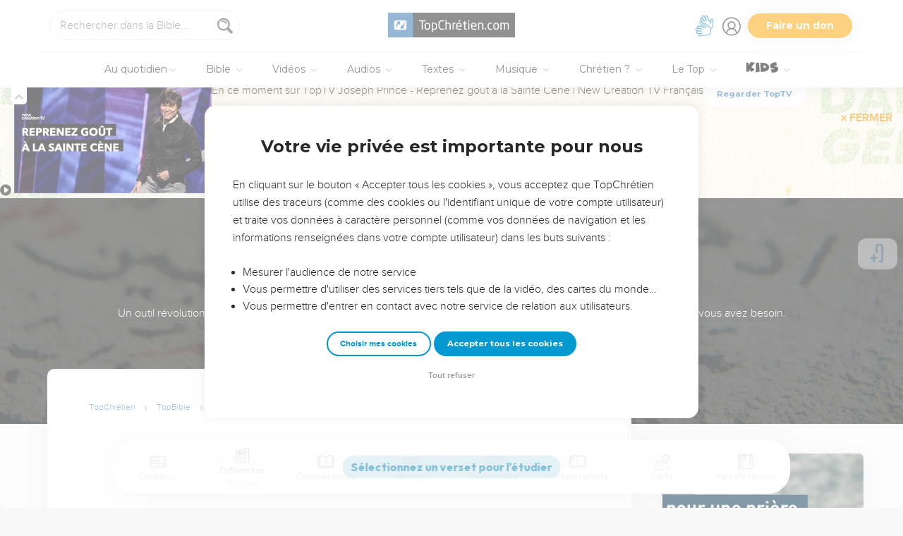

--- FILE ---
content_type: image/svg+xml
request_url: https://s.topchretien.com/static/img/buttons/app-store-badge.89fd75c12a27.svg
body_size: 2796
content:
<svg id="FR_Download_on_the_App_Store" data-name="FR Download on the App Store" xmlns="http://www.w3.org/2000/svg" viewBox="0 0 135 40">
  <title>app-store-badge</title>
  <g>
    <path d="M130.23,40H4.76A4.77,4.77,0,0,1,0,35.27V4.73A4.76,4.76,0,0,1,4.76,0H130.23A4.77,4.77,0,0,1,135,4.73V35.27A4.78,4.78,0,0,1,130.23,40Z" transform="translate(0 0)" style="fill: #a6a6a6"/>
    <path d="M134,35.27a3.83,3.83,0,0,1-3.83,3.83H4.73A3.83,3.83,0,0,1,.89,35.27V4.72A3.84,3.84,0,0,1,4.73.89H130.2A3.83,3.83,0,0,1,134,4.72V35.27Z" transform="translate(0 0)"/>
    <g>
      <path d="M30.16,19.78a5.8,5.8,0,0,1,2.76-4.86,5.94,5.94,0,0,0-4.68-2.53c-2-.21-3.87,1.18-4.88,1.18s-2.57-1.16-4.23-1.12a6.23,6.23,0,0,0-5.24,3.2c-2.27,3.92-.58,9.69,1.6,12.86,1.09,1.55,2.36,3.29,4,3.23s2.23-1,4.19-1,2.51,1,4.21,1,2.84-1.56,3.89-3.13a12.83,12.83,0,0,0,1.78-3.62A5.61,5.61,0,0,1,30.16,19.78Z" transform="translate(0 0)" style="fill: #fff"/>
      <path d="M27,10.31a5.71,5.71,0,0,0,1.31-4.09,5.81,5.81,0,0,0-3.76,1.94,5.43,5.43,0,0,0-1.34,3.94A4.8,4.8,0,0,0,27,10.31Z" transform="translate(0 0)" style="fill: #fff"/>
    </g>
    <g>
      <path d="M45.17,31.5H43.23V18.74h1.94Z" transform="translate(0 0)" style="fill: #fff"/>
      <path d="M50.25,19a18.27,18.27,0,0,1-1.84,4.46l-1.21.13a22.68,22.68,0,0,0,1.13-4.41Z" transform="translate(0 0)" style="fill: #fff"/>
      <path d="M59.77,31.5H57.7l-1.13-3.56H52.63L51.55,31.5h-2l3.91-12.13h2.41Zm-3.55-5.06-1-3.17Q55,22.79,54.59,21h0q-.18.77-.58,2.29l-1,3.17Z" transform="translate(0 0)" style="fill: #fff"/>
      <path d="M69.82,27a5,5,0,0,1-1.21,3.53,3.52,3.52,0,0,1-2.68,1.15,2.68,2.68,0,0,1-2.48-1.24h0v4.61H61.46V25.63q0-1.41-.07-2.88H63.1l.11,1.39h0a3.46,3.46,0,0,1,5.54-.34A4.82,4.82,0,0,1,69.82,27Zm-2,.07a3.6,3.6,0,0,0-.58-2.1,2.06,2.06,0,0,0-3-.39,2.2,2.2,0,0,0-.76,1.25,2.55,2.55,0,0,0-.09.59V27.9A2.33,2.33,0,0,0,64,29.52a1.94,1.94,0,0,0,1.52.66,2,2,0,0,0,1.71-.85A3.73,3.73,0,0,0,67.84,27.09Z" transform="translate(0 0)" style="fill: #fff"/>
      <path d="M79.88,27a5,5,0,0,1-1.21,3.53A3.52,3.52,0,0,1,76,31.7a2.68,2.68,0,0,1-2.48-1.24h0v4.61H71.53V25.63q0-1.41-.07-2.88h1.71l.11,1.39h0a3.46,3.46,0,0,1,5.53-.34A4.83,4.83,0,0,1,79.88,27Zm-2,.07a3.59,3.59,0,0,0-.58-2.1,2.06,2.06,0,0,0-3-.39,2.2,2.2,0,0,0-.77,1.25,2.5,2.5,0,0,0-.09.59V27.9a2.34,2.34,0,0,0,.58,1.61,1.94,1.94,0,0,0,1.52.66,2,2,0,0,0,1.71-.85A3.73,3.73,0,0,0,77.9,27.09Z" transform="translate(0 0)" style="fill: #fff"/>
      <path d="M91.13,28.1a3.24,3.24,0,0,1-1.08,2.52,4.78,4.78,0,0,1-3.31,1.06,5.78,5.78,0,0,1-3.14-.76l.45-1.62a5.31,5.31,0,0,0,2.81.77,2.65,2.65,0,0,0,1.71-.5,1.62,1.62,0,0,0,.61-1.33,1.69,1.69,0,0,0-.5-1.24A4.72,4.72,0,0,0,87,26.08q-3.19-1.19-3.19-3.48a3.08,3.08,0,0,1,1.12-2.45,4.41,4.41,0,0,1,3-1,5.89,5.89,0,0,1,2.75.58l-.49,1.58a4.78,4.78,0,0,0-2.32-.56,2.35,2.35,0,0,0-1.6.5,1.44,1.44,0,0,0-.49,1.1,1.48,1.48,0,0,0,.56,1.19,6.24,6.24,0,0,0,1.76.94A6,6,0,0,1,90.39,26,3.09,3.09,0,0,1,91.13,28.1Z" transform="translate(0 0)" style="fill: #fff"/>
      <path d="M97.55,24.21H95.41v4.25q0,1.62,1.13,1.62a3.48,3.48,0,0,0,.86-.09l.05,1.48a4.36,4.36,0,0,1-1.51.22,2.32,2.32,0,0,1-1.8-.7,3.43,3.43,0,0,1-.65-2.36V24.21H92.22V22.76H93.5v-1.6l1.91-.58v2.18h2.14Z" transform="translate(0 0)" style="fill: #fff"/>
      <path d="M107.22,27.06a4.81,4.81,0,0,1-1.15,3.31,4.11,4.11,0,0,1-3.2,1.33,3.91,3.91,0,0,1-3.07-1.28,4.65,4.65,0,0,1-1.14-3.22,4.75,4.75,0,0,1,1.18-3.33,4.08,4.08,0,0,1,3.18-1.3,4,4,0,0,1,3.1,1.28A4.62,4.62,0,0,1,107.22,27.06Zm-2,.06a3.94,3.94,0,0,0-.52-2.08,1.92,1.92,0,0,0-1.75-1,2,2,0,0,0-1.78,1,4,4,0,0,0-.52,2.11,4,4,0,0,0,.52,2.08,2,2,0,0,0,3.51,0A4,4,0,0,0,105.2,27.12Z" transform="translate(0 0)" style="fill: #fff"/>
      <path d="M113.54,24.47a3.3,3.3,0,0,0-.61-.05,1.84,1.84,0,0,0-1.58.77,2.92,2.92,0,0,0-.49,1.73V31.5h-1.94l0-6q0-1.51-.07-2.75h1.69l.07,1.67h.06a3,3,0,0,1,1-1.39,2.35,2.35,0,0,1,1.4-.47,3.05,3.05,0,0,1,.48,0v1.85Z" transform="translate(0 0)" style="fill: #fff"/>
      <path d="M122.23,26.72a4.66,4.66,0,0,1-.07.88h-5.83a2.55,2.55,0,0,0,.85,2,2.89,2.89,0,0,0,1.91.61,6.46,6.46,0,0,0,2.36-.41l.31,1.35a7.32,7.32,0,0,1-2.93.54,4.24,4.24,0,0,1-3.19-1.2,4.42,4.42,0,0,1-1.16-3.21A5,5,0,0,1,115.53,24a3.73,3.73,0,0,1,3.06-1.4,3.26,3.26,0,0,1,2.86,1.4A4.72,4.72,0,0,1,122.23,26.72Zm-1.85-.5a2.64,2.64,0,0,0-.38-1.49,1.7,1.7,0,0,0-1.55-.81,1.85,1.85,0,0,0-1.55.79,2.91,2.91,0,0,0-.58,1.51Z" transform="translate(0 0)" style="fill: #fff"/>
    </g>
    <g>
      <path d="M47.84,7.78H46v5.66h-1V7.78H43.06V6.9h4.78Z" transform="translate(0 0)" style="fill: #fff"/>
      <path d="M53,10.85a2.53,2.53,0,0,1,0,.48H49.8a1.37,1.37,0,0,0,.46,1.07,1.56,1.56,0,0,0,1,.33,3.46,3.46,0,0,0,1.27-.22l.16.73a3.94,3.94,0,0,1-1.58.29,2.29,2.29,0,0,1-1.72-.64,2.38,2.38,0,0,1-.62-1.73,2.7,2.7,0,0,1,.58-1.77A2,2,0,0,1,51,8.61a1.76,1.76,0,0,1,1.54.76A2.52,2.52,0,0,1,53,10.85Zm-1-.27a1.43,1.43,0,0,0-.2-.81.92.92,0,0,0-.83-.44,1,1,0,0,0-.83.43,1.58,1.58,0,0,0-.31.81Zm.43-3.84L51.24,8.15h-.73l.84-1.41Z" transform="translate(0 0)" style="fill: #fff"/>
      <path d="M55.55,13.43h-1V6.56h1Z" transform="translate(0 0)" style="fill: #fff"/>
      <path d="M61.29,10.85a2.53,2.53,0,0,1,0,.48H58.11a1.37,1.37,0,0,0,.46,1.07,1.56,1.56,0,0,0,1,.33,3.46,3.46,0,0,0,1.27-.22l.16.73a3.94,3.94,0,0,1-1.58.29,2.29,2.29,0,0,1-1.72-.64,2.38,2.38,0,0,1-.62-1.73,2.7,2.7,0,0,1,.58-1.77,2,2,0,0,1,1.65-.76,1.76,1.76,0,0,1,1.54.76A2.52,2.52,0,0,1,61.29,10.85Zm-1-.27a1.43,1.43,0,0,0-.2-.81.92.92,0,0,0-.83-.44,1,1,0,0,0-.83.43,1.58,1.58,0,0,0-.31.81Zm.43-3.84L59.55,8.15h-.73l.84-1.41Z" transform="translate(0 0)" style="fill: #fff"/>
      <path d="M66.18,8.84l-.2.8a2.06,2.06,0,0,0-.91-.19A1.38,1.38,0,0,0,64,9.91a1.71,1.71,0,0,0-.4,1.17A1.63,1.63,0,0,0,64,12.26a1.43,1.43,0,0,0,1.07.44A2.44,2.44,0,0,0,66,12.5l.15.79a3,3,0,0,1-1.3.24,2.29,2.29,0,0,1-1.72-.65,2.4,2.4,0,0,1-.64-1.75A2.39,2.39,0,0,1,65,8.62,2.63,2.63,0,0,1,66.18,8.84Z" transform="translate(0 0)" style="fill: #fff"/>
      <path d="M71.71,13.43h-1V10.75q0-1.27-1-1.27a1,1,0,0,0-1,.73,1.28,1.28,0,0,0,0,.38v2.84h-1V6.56h1V9.4h0a1.58,1.58,0,0,1,1.42-.77A1.46,1.46,0,0,1,71.18,9a2.15,2.15,0,0,1,.53,1.58Z" transform="translate(0 0)" style="fill: #fff"/>
      <path d="M77.08,13.43h-.94l-.08-.54h0a1.61,1.61,0,0,1-1.38.65,1.42,1.42,0,0,1-1.08-.43,1.34,1.34,0,0,1-.37-1,1.46,1.46,0,0,1,.72-1.32,3.75,3.75,0,0,1,2-.45V10.3q0-.93-1-.93a2.19,2.19,0,0,0-1.23.35L73.55,9a3,3,0,0,1,1.62-.41Q77,8.62,77,10.57v1.74A7.36,7.36,0,0,0,77.08,13.43ZM76,11.81v-.73q-1.73,0-1.73.95a.71.71,0,0,0,.2.55.73.73,0,0,0,.51.18,1.06,1.06,0,0,0,.64-.22.89.89,0,0,0,.38-.74Z" transform="translate(0 0)" style="fill: #fff"/>
      <path d="M81.34,9.64a1.74,1.74,0,0,0-.33,0,1,1,0,0,0-.85.42,1.57,1.57,0,0,0-.26.93v2.47h-1V10.2c0-.54,0-1,0-1.48h.91l0,.9h0a1.59,1.59,0,0,1,.52-.75,1.26,1.26,0,0,1,.76-.25l.26,0Z" transform="translate(0 0)" style="fill: #fff"/>
      <path d="M86.81,8.72c0,.38,0,.83,0,1.34v2.7a2.78,2.78,0,0,1-.68,2.13,2.51,2.51,0,0,1-1.75.56,3,3,0,0,1-1.58-.37l.24-.81a2.54,2.54,0,0,0,1.34.36q1.39,0,1.39-1.49v-.46h0a1.5,1.5,0,0,1-1.39.72,1.76,1.76,0,0,1-1.41-.65,2.45,2.45,0,0,1-.55-1.65A2.61,2.61,0,0,1,83,9.27a1.88,1.88,0,0,1,1.44-.65,1.46,1.46,0,0,1,1.38.75h0l0-.65h.92Zm-1.08,2.7v-.83a1.2,1.2,0,0,0-.3-.81,1,1,0,0,0-.79-.34,1.07,1.07,0,0,0-.88.45,1.9,1.9,0,0,0-.35,1.19,1.74,1.74,0,0,0,.32,1.1,1.05,1.05,0,0,0,.9.46,1,1,0,0,0,.63-.21,1.12,1.12,0,0,0,.39-.57A1.37,1.37,0,0,0,85.73,11.42Z" transform="translate(0 0)" style="fill: #fff"/>
      <path d="M92.52,10.85a2.53,2.53,0,0,1,0,.48H89.33a1.37,1.37,0,0,0,.46,1.07,1.56,1.56,0,0,0,1,.33,3.47,3.47,0,0,0,1.27-.22l.16.73a4,4,0,0,1-1.58.29A2.28,2.28,0,0,1,89,12.88a2.38,2.38,0,0,1-.62-1.73,2.7,2.7,0,0,1,.58-1.77,2,2,0,0,1,1.65-.76,1.75,1.75,0,0,1,1.54.76A2.52,2.52,0,0,1,92.52,10.85Zm-1-.27a1.41,1.41,0,0,0-.2-.81.92.92,0,0,0-.83-.44,1,1,0,0,0-.83.43,1.59,1.59,0,0,0-.31.81Z" transform="translate(0 0)" style="fill: #fff"/>
      <path d="M96.53,9.64a1.74,1.74,0,0,0-.33,0,1,1,0,0,0-.85.42,1.57,1.57,0,0,0-.26.93v2.47H94V10.2q0-.81,0-1.48h.91l0,.9h0a1.6,1.6,0,0,1,.52-.75,1.27,1.27,0,0,1,.76-.25l.26,0v1Z" transform="translate(0 0)" style="fill: #fff"/>
      <path d="M104.89,13.43H104l0-.76h0a1.56,1.56,0,0,1-1.51.86,1.77,1.77,0,0,1-1.42-.67,2.61,2.61,0,0,1-.56-1.74A2.74,2.74,0,0,1,101,9.28a1.88,1.88,0,0,1,1.46-.66,1.41,1.41,0,0,1,1.33.64h0V6.56h1v5.61Q104.85,12.85,104.89,13.43Zm-1.09-2v-.79a1.54,1.54,0,0,0,0-.33,1.18,1.18,0,0,0-.38-.64,1,1,0,0,0-.7-.26,1.07,1.07,0,0,0-.92.47,2,2,0,0,0-.34,1.19,1.86,1.86,0,0,0,.32,1.14,1.08,1.08,0,0,0,.91.47,1,1,0,0,0,.83-.39A1.3,1.3,0,0,0,103.81,11.44Z" transform="translate(0 0)" style="fill: #fff"/>
      <path d="M110.25,13.43h-.94l-.08-.54h0a1.62,1.62,0,0,1-1.38.65,1.42,1.42,0,0,1-1.08-.43,1.34,1.34,0,0,1-.37-1,1.46,1.46,0,0,1,.72-1.32,3.74,3.74,0,0,1,2-.45V10.3q0-.93-1-.93a2.2,2.2,0,0,0-1.23.35L106.71,9a3,3,0,0,1,1.62-.41q1.85,0,1.85,1.95v1.74A7.26,7.26,0,0,0,110.25,13.43Zm-1.09-1.62v-.73q-1.74,0-1.74.95a.71.71,0,0,0,.2.55.73.73,0,0,0,.51.18,1.06,1.06,0,0,0,.64-.22.9.9,0,0,0,.36-.56A.76.76,0,0,0,109.16,11.81Z" transform="translate(0 0)" style="fill: #fff"/>
      <path d="M116.11,13.43h-1v-2.7q0-1.25-.95-1.25a1,1,0,0,0-.76.34,1.22,1.22,0,0,0-.29.81v2.8h-1V10.07c0-.41,0-.86,0-1.35h.92l0,.74h0a1.5,1.5,0,0,1,.54-.57,1.77,1.77,0,0,1,.95-.27,1.51,1.51,0,0,1,1.1.43,2.08,2.08,0,0,1,.54,1.56Z" transform="translate(0 0)" style="fill: #fff"/>
      <path d="M120.83,12.08a1.3,1.3,0,0,1-.48,1.06,2.06,2.06,0,0,1-1.34.4,2.73,2.73,0,0,1-1.37-.32l.22-.78a2.19,2.19,0,0,0,1.15.33q.81,0,.81-.59a.58.58,0,0,0-.17-.43,1.83,1.83,0,0,0-.62-.33q-1.26-.47-1.26-1.36a1.3,1.3,0,0,1,.46-1,1.8,1.8,0,0,1,1.23-.41,2.35,2.35,0,0,1,1.19.28l-.22.75a1.84,1.84,0,0,0-1-.27.78.78,0,0,0-.52.15.5.5,0,0,0-.18.4.48.48,0,0,0,.19.4,2.21,2.21,0,0,0,.64.32Q120.83,11.12,120.83,12.08Z" transform="translate(0 0)" style="fill: #fff"/>
    </g>
  </g>
</svg>
